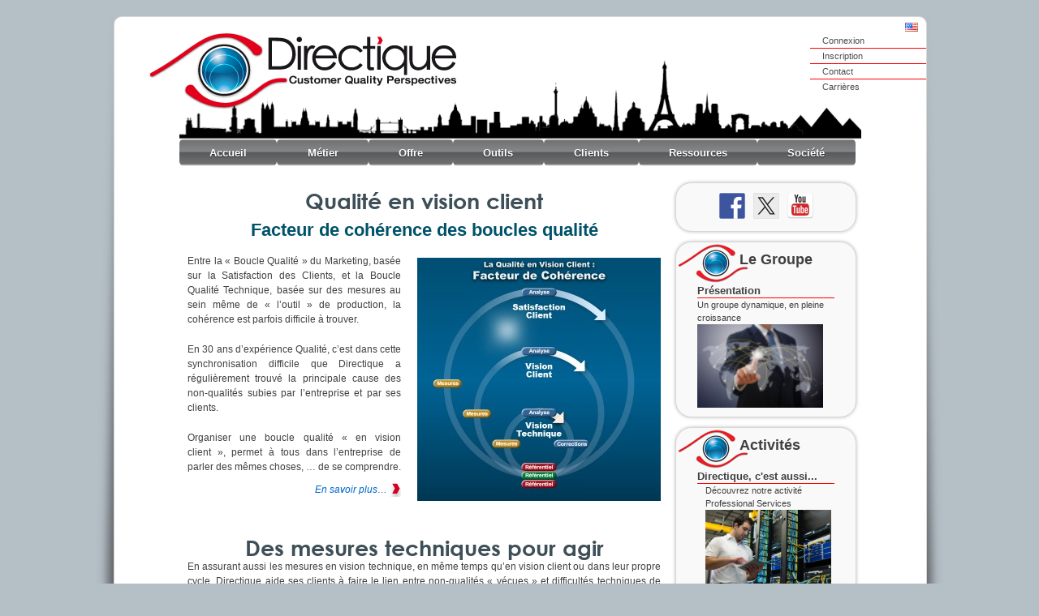

--- FILE ---
content_type: text/html; charset=UTF-8
request_url: https://www.directique.com/fr/
body_size: 54888
content:



  <!doctype html>
<!--[if lt IE 7 ]> <html class="no-js ie6" lang="fr-FR"> <![endif]-->
<!--[if IE 7 ]>    <html class="no-js ie7" lang="fr-FR"> <![endif]-->
<!--[if IE 8 ]>    <html class="no-js ie8" lang="fr-FR"> <![endif]-->
<!--[if (gte IE 9)|!(IE)]><!--> <html class="no-js" lang="fr-FR"> <!--<![endif]-->
<head>

<meta charset="UTF-8" />
<meta name="viewport" content="width=device-width, user-scalable=no, initial-scale=1.0, minimum-scale=1.0, maximum-scale=1.0">
<meta http-equiv="X-UA-Compatible" content="IE=edge,chrome=1" />

<title>Directique</title>

<script type="text/javascript" src="https://www.directique.com/wp-content/themes/directique/swfobject.js"></script>

<link rel="shortcut icon" href="https://www.directique.com/wp-content/themes/directique/favicon.png" />

<link rel="profile" href="http://gmpg.org/xfn/11" />
<link rel="pingback" href="https://www.directique.com/xmlrpc.php" />


<meta name='robots' content='max-image-preview:large' />
	<style>img:is([sizes="auto" i], [sizes^="auto," i]) { contain-intrinsic-size: 3000px 1500px }</style>
	<link rel="alternate" href="https://www.directique.com/fr/" hreflang="fr" />
<link rel="alternate" href="https://www.directique.com/en/" hreflang="en" />
<link rel="alternate" href="https://www.directique.com/" hreflang="x-default" />
<link rel='dns-prefetch' href='//www.directique.com' />
<link rel='dns-prefetch' href='//ws.sharethis.com' />
<link rel="alternate" type="application/rss+xml" title="Directique &raquo; Flux" href="https://www.directique.com/fr/feed/" />
<link rel="alternate" type="application/rss+xml" title="Directique &raquo; Flux des commentaires" href="https://www.directique.com/fr/comments/feed/" />
<script type="text/javascript">
/* <![CDATA[ */
window._wpemojiSettings = {"baseUrl":"https:\/\/s.w.org\/images\/core\/emoji\/16.0.1\/72x72\/","ext":".png","svgUrl":"https:\/\/s.w.org\/images\/core\/emoji\/16.0.1\/svg\/","svgExt":".svg","source":{"concatemoji":"https:\/\/www.directique.com\/wp-includes\/js\/wp-emoji-release.min.js?ver=6.8.3"}};
/*! This file is auto-generated */
!function(s,n){var o,i,e;function c(e){try{var t={supportTests:e,timestamp:(new Date).valueOf()};sessionStorage.setItem(o,JSON.stringify(t))}catch(e){}}function p(e,t,n){e.clearRect(0,0,e.canvas.width,e.canvas.height),e.fillText(t,0,0);var t=new Uint32Array(e.getImageData(0,0,e.canvas.width,e.canvas.height).data),a=(e.clearRect(0,0,e.canvas.width,e.canvas.height),e.fillText(n,0,0),new Uint32Array(e.getImageData(0,0,e.canvas.width,e.canvas.height).data));return t.every(function(e,t){return e===a[t]})}function u(e,t){e.clearRect(0,0,e.canvas.width,e.canvas.height),e.fillText(t,0,0);for(var n=e.getImageData(16,16,1,1),a=0;a<n.data.length;a++)if(0!==n.data[a])return!1;return!0}function f(e,t,n,a){switch(t){case"flag":return n(e,"\ud83c\udff3\ufe0f\u200d\u26a7\ufe0f","\ud83c\udff3\ufe0f\u200b\u26a7\ufe0f")?!1:!n(e,"\ud83c\udde8\ud83c\uddf6","\ud83c\udde8\u200b\ud83c\uddf6")&&!n(e,"\ud83c\udff4\udb40\udc67\udb40\udc62\udb40\udc65\udb40\udc6e\udb40\udc67\udb40\udc7f","\ud83c\udff4\u200b\udb40\udc67\u200b\udb40\udc62\u200b\udb40\udc65\u200b\udb40\udc6e\u200b\udb40\udc67\u200b\udb40\udc7f");case"emoji":return!a(e,"\ud83e\udedf")}return!1}function g(e,t,n,a){var r="undefined"!=typeof WorkerGlobalScope&&self instanceof WorkerGlobalScope?new OffscreenCanvas(300,150):s.createElement("canvas"),o=r.getContext("2d",{willReadFrequently:!0}),i=(o.textBaseline="top",o.font="600 32px Arial",{});return e.forEach(function(e){i[e]=t(o,e,n,a)}),i}function t(e){var t=s.createElement("script");t.src=e,t.defer=!0,s.head.appendChild(t)}"undefined"!=typeof Promise&&(o="wpEmojiSettingsSupports",i=["flag","emoji"],n.supports={everything:!0,everythingExceptFlag:!0},e=new Promise(function(e){s.addEventListener("DOMContentLoaded",e,{once:!0})}),new Promise(function(t){var n=function(){try{var e=JSON.parse(sessionStorage.getItem(o));if("object"==typeof e&&"number"==typeof e.timestamp&&(new Date).valueOf()<e.timestamp+604800&&"object"==typeof e.supportTests)return e.supportTests}catch(e){}return null}();if(!n){if("undefined"!=typeof Worker&&"undefined"!=typeof OffscreenCanvas&&"undefined"!=typeof URL&&URL.createObjectURL&&"undefined"!=typeof Blob)try{var e="postMessage("+g.toString()+"("+[JSON.stringify(i),f.toString(),p.toString(),u.toString()].join(",")+"));",a=new Blob([e],{type:"text/javascript"}),r=new Worker(URL.createObjectURL(a),{name:"wpTestEmojiSupports"});return void(r.onmessage=function(e){c(n=e.data),r.terminate(),t(n)})}catch(e){}c(n=g(i,f,p,u))}t(n)}).then(function(e){for(var t in e)n.supports[t]=e[t],n.supports.everything=n.supports.everything&&n.supports[t],"flag"!==t&&(n.supports.everythingExceptFlag=n.supports.everythingExceptFlag&&n.supports[t]);n.supports.everythingExceptFlag=n.supports.everythingExceptFlag&&!n.supports.flag,n.DOMReady=!1,n.readyCallback=function(){n.DOMReady=!0}}).then(function(){return e}).then(function(){var e;n.supports.everything||(n.readyCallback(),(e=n.source||{}).concatemoji?t(e.concatemoji):e.wpemoji&&e.twemoji&&(t(e.twemoji),t(e.wpemoji)))}))}((window,document),window._wpemojiSettings);
/* ]]> */
</script>
<link rel='stylesheet' id='cf5_rps_css-css' href='https://www.directique.com/wp-content/plugins/related-posts-slider/styles/default/style.css?ver=2.2' type='text/css' media='all' />
<link rel='stylesheet' id='ab_prettyphotozoom2-css' href='https://www.directique.com/wp-content/plugins/prettyphot-single-image-zoom/prettyPhoto_3.1.4/css/prettyPhoto.css?ver=6.8.3' type='text/css' media='all' />
<link rel='stylesheet' id='responsive-style-css' href='https://www.directique.com/wp-content/themes/directique/style.css?ver=1.5.9' type='text/css' media='all' />
<style id='wp-emoji-styles-inline-css' type='text/css'>

	img.wp-smiley, img.emoji {
		display: inline !important;
		border: none !important;
		box-shadow: none !important;
		height: 1em !important;
		width: 1em !important;
		margin: 0 0.07em !important;
		vertical-align: -0.1em !important;
		background: none !important;
		padding: 0 !important;
	}
</style>
<link rel='stylesheet' id='wp-block-library-css' href='https://www.directique.com/wp-includes/css/dist/block-library/style.min.css?ver=6.8.3' type='text/css' media='all' />
<style id='classic-theme-styles-inline-css' type='text/css'>
/*! This file is auto-generated */
.wp-block-button__link{color:#fff;background-color:#32373c;border-radius:9999px;box-shadow:none;text-decoration:none;padding:calc(.667em + 2px) calc(1.333em + 2px);font-size:1.125em}.wp-block-file__button{background:#32373c;color:#fff;text-decoration:none}
</style>
<style id='global-styles-inline-css' type='text/css'>
:root{--wp--preset--aspect-ratio--square: 1;--wp--preset--aspect-ratio--4-3: 4/3;--wp--preset--aspect-ratio--3-4: 3/4;--wp--preset--aspect-ratio--3-2: 3/2;--wp--preset--aspect-ratio--2-3: 2/3;--wp--preset--aspect-ratio--16-9: 16/9;--wp--preset--aspect-ratio--9-16: 9/16;--wp--preset--color--black: #000000;--wp--preset--color--cyan-bluish-gray: #abb8c3;--wp--preset--color--white: #ffffff;--wp--preset--color--pale-pink: #f78da7;--wp--preset--color--vivid-red: #cf2e2e;--wp--preset--color--luminous-vivid-orange: #ff6900;--wp--preset--color--luminous-vivid-amber: #fcb900;--wp--preset--color--light-green-cyan: #7bdcb5;--wp--preset--color--vivid-green-cyan: #00d084;--wp--preset--color--pale-cyan-blue: #8ed1fc;--wp--preset--color--vivid-cyan-blue: #0693e3;--wp--preset--color--vivid-purple: #9b51e0;--wp--preset--gradient--vivid-cyan-blue-to-vivid-purple: linear-gradient(135deg,rgba(6,147,227,1) 0%,rgb(155,81,224) 100%);--wp--preset--gradient--light-green-cyan-to-vivid-green-cyan: linear-gradient(135deg,rgb(122,220,180) 0%,rgb(0,208,130) 100%);--wp--preset--gradient--luminous-vivid-amber-to-luminous-vivid-orange: linear-gradient(135deg,rgba(252,185,0,1) 0%,rgba(255,105,0,1) 100%);--wp--preset--gradient--luminous-vivid-orange-to-vivid-red: linear-gradient(135deg,rgba(255,105,0,1) 0%,rgb(207,46,46) 100%);--wp--preset--gradient--very-light-gray-to-cyan-bluish-gray: linear-gradient(135deg,rgb(238,238,238) 0%,rgb(169,184,195) 100%);--wp--preset--gradient--cool-to-warm-spectrum: linear-gradient(135deg,rgb(74,234,220) 0%,rgb(151,120,209) 20%,rgb(207,42,186) 40%,rgb(238,44,130) 60%,rgb(251,105,98) 80%,rgb(254,248,76) 100%);--wp--preset--gradient--blush-light-purple: linear-gradient(135deg,rgb(255,206,236) 0%,rgb(152,150,240) 100%);--wp--preset--gradient--blush-bordeaux: linear-gradient(135deg,rgb(254,205,165) 0%,rgb(254,45,45) 50%,rgb(107,0,62) 100%);--wp--preset--gradient--luminous-dusk: linear-gradient(135deg,rgb(255,203,112) 0%,rgb(199,81,192) 50%,rgb(65,88,208) 100%);--wp--preset--gradient--pale-ocean: linear-gradient(135deg,rgb(255,245,203) 0%,rgb(182,227,212) 50%,rgb(51,167,181) 100%);--wp--preset--gradient--electric-grass: linear-gradient(135deg,rgb(202,248,128) 0%,rgb(113,206,126) 100%);--wp--preset--gradient--midnight: linear-gradient(135deg,rgb(2,3,129) 0%,rgb(40,116,252) 100%);--wp--preset--font-size--small: 13px;--wp--preset--font-size--medium: 20px;--wp--preset--font-size--large: 36px;--wp--preset--font-size--x-large: 42px;--wp--preset--spacing--20: 0.44rem;--wp--preset--spacing--30: 0.67rem;--wp--preset--spacing--40: 1rem;--wp--preset--spacing--50: 1.5rem;--wp--preset--spacing--60: 2.25rem;--wp--preset--spacing--70: 3.38rem;--wp--preset--spacing--80: 5.06rem;--wp--preset--shadow--natural: 6px 6px 9px rgba(0, 0, 0, 0.2);--wp--preset--shadow--deep: 12px 12px 50px rgba(0, 0, 0, 0.4);--wp--preset--shadow--sharp: 6px 6px 0px rgba(0, 0, 0, 0.2);--wp--preset--shadow--outlined: 6px 6px 0px -3px rgba(255, 255, 255, 1), 6px 6px rgba(0, 0, 0, 1);--wp--preset--shadow--crisp: 6px 6px 0px rgba(0, 0, 0, 1);}:where(.is-layout-flex){gap: 0.5em;}:where(.is-layout-grid){gap: 0.5em;}body .is-layout-flex{display: flex;}.is-layout-flex{flex-wrap: wrap;align-items: center;}.is-layout-flex > :is(*, div){margin: 0;}body .is-layout-grid{display: grid;}.is-layout-grid > :is(*, div){margin: 0;}:where(.wp-block-columns.is-layout-flex){gap: 2em;}:where(.wp-block-columns.is-layout-grid){gap: 2em;}:where(.wp-block-post-template.is-layout-flex){gap: 1.25em;}:where(.wp-block-post-template.is-layout-grid){gap: 1.25em;}.has-black-color{color: var(--wp--preset--color--black) !important;}.has-cyan-bluish-gray-color{color: var(--wp--preset--color--cyan-bluish-gray) !important;}.has-white-color{color: var(--wp--preset--color--white) !important;}.has-pale-pink-color{color: var(--wp--preset--color--pale-pink) !important;}.has-vivid-red-color{color: var(--wp--preset--color--vivid-red) !important;}.has-luminous-vivid-orange-color{color: var(--wp--preset--color--luminous-vivid-orange) !important;}.has-luminous-vivid-amber-color{color: var(--wp--preset--color--luminous-vivid-amber) !important;}.has-light-green-cyan-color{color: var(--wp--preset--color--light-green-cyan) !important;}.has-vivid-green-cyan-color{color: var(--wp--preset--color--vivid-green-cyan) !important;}.has-pale-cyan-blue-color{color: var(--wp--preset--color--pale-cyan-blue) !important;}.has-vivid-cyan-blue-color{color: var(--wp--preset--color--vivid-cyan-blue) !important;}.has-vivid-purple-color{color: var(--wp--preset--color--vivid-purple) !important;}.has-black-background-color{background-color: var(--wp--preset--color--black) !important;}.has-cyan-bluish-gray-background-color{background-color: var(--wp--preset--color--cyan-bluish-gray) !important;}.has-white-background-color{background-color: var(--wp--preset--color--white) !important;}.has-pale-pink-background-color{background-color: var(--wp--preset--color--pale-pink) !important;}.has-vivid-red-background-color{background-color: var(--wp--preset--color--vivid-red) !important;}.has-luminous-vivid-orange-background-color{background-color: var(--wp--preset--color--luminous-vivid-orange) !important;}.has-luminous-vivid-amber-background-color{background-color: var(--wp--preset--color--luminous-vivid-amber) !important;}.has-light-green-cyan-background-color{background-color: var(--wp--preset--color--light-green-cyan) !important;}.has-vivid-green-cyan-background-color{background-color: var(--wp--preset--color--vivid-green-cyan) !important;}.has-pale-cyan-blue-background-color{background-color: var(--wp--preset--color--pale-cyan-blue) !important;}.has-vivid-cyan-blue-background-color{background-color: var(--wp--preset--color--vivid-cyan-blue) !important;}.has-vivid-purple-background-color{background-color: var(--wp--preset--color--vivid-purple) !important;}.has-black-border-color{border-color: var(--wp--preset--color--black) !important;}.has-cyan-bluish-gray-border-color{border-color: var(--wp--preset--color--cyan-bluish-gray) !important;}.has-white-border-color{border-color: var(--wp--preset--color--white) !important;}.has-pale-pink-border-color{border-color: var(--wp--preset--color--pale-pink) !important;}.has-vivid-red-border-color{border-color: var(--wp--preset--color--vivid-red) !important;}.has-luminous-vivid-orange-border-color{border-color: var(--wp--preset--color--luminous-vivid-orange) !important;}.has-luminous-vivid-amber-border-color{border-color: var(--wp--preset--color--luminous-vivid-amber) !important;}.has-light-green-cyan-border-color{border-color: var(--wp--preset--color--light-green-cyan) !important;}.has-vivid-green-cyan-border-color{border-color: var(--wp--preset--color--vivid-green-cyan) !important;}.has-pale-cyan-blue-border-color{border-color: var(--wp--preset--color--pale-cyan-blue) !important;}.has-vivid-cyan-blue-border-color{border-color: var(--wp--preset--color--vivid-cyan-blue) !important;}.has-vivid-purple-border-color{border-color: var(--wp--preset--color--vivid-purple) !important;}.has-vivid-cyan-blue-to-vivid-purple-gradient-background{background: var(--wp--preset--gradient--vivid-cyan-blue-to-vivid-purple) !important;}.has-light-green-cyan-to-vivid-green-cyan-gradient-background{background: var(--wp--preset--gradient--light-green-cyan-to-vivid-green-cyan) !important;}.has-luminous-vivid-amber-to-luminous-vivid-orange-gradient-background{background: var(--wp--preset--gradient--luminous-vivid-amber-to-luminous-vivid-orange) !important;}.has-luminous-vivid-orange-to-vivid-red-gradient-background{background: var(--wp--preset--gradient--luminous-vivid-orange-to-vivid-red) !important;}.has-very-light-gray-to-cyan-bluish-gray-gradient-background{background: var(--wp--preset--gradient--very-light-gray-to-cyan-bluish-gray) !important;}.has-cool-to-warm-spectrum-gradient-background{background: var(--wp--preset--gradient--cool-to-warm-spectrum) !important;}.has-blush-light-purple-gradient-background{background: var(--wp--preset--gradient--blush-light-purple) !important;}.has-blush-bordeaux-gradient-background{background: var(--wp--preset--gradient--blush-bordeaux) !important;}.has-luminous-dusk-gradient-background{background: var(--wp--preset--gradient--luminous-dusk) !important;}.has-pale-ocean-gradient-background{background: var(--wp--preset--gradient--pale-ocean) !important;}.has-electric-grass-gradient-background{background: var(--wp--preset--gradient--electric-grass) !important;}.has-midnight-gradient-background{background: var(--wp--preset--gradient--midnight) !important;}.has-small-font-size{font-size: var(--wp--preset--font-size--small) !important;}.has-medium-font-size{font-size: var(--wp--preset--font-size--medium) !important;}.has-large-font-size{font-size: var(--wp--preset--font-size--large) !important;}.has-x-large-font-size{font-size: var(--wp--preset--font-size--x-large) !important;}
:where(.wp-block-post-template.is-layout-flex){gap: 1.25em;}:where(.wp-block-post-template.is-layout-grid){gap: 1.25em;}
:where(.wp-block-columns.is-layout-flex){gap: 2em;}:where(.wp-block-columns.is-layout-grid){gap: 2em;}
:root :where(.wp-block-pullquote){font-size: 1.5em;line-height: 1.6;}
</style>
<link rel='stylesheet' id='cpsh-shortcodes-css' href='https://www.directique.com/wp-content/plugins/column-shortcodes//assets/css/shortcodes.css?ver=1.0.1' type='text/css' media='all' />
<link rel='stylesheet' id='themeblvd_news_scroller-css' href='https://www.directique.com/wp-content/plugins/theme-blvd-news-scroller/assets/style.css?ver=1.1' type='text/css' media='all' />
<script type="text/javascript" src="https://www.directique.com/wp-includes/js/jquery/jquery.min.js?ver=3.7.1" id="jquery-core-js"></script>
<script type="text/javascript" src="https://www.directique.com/wp-includes/js/jquery/jquery-migrate.min.js?ver=3.4.1" id="jquery-migrate-js"></script>
<script type="text/javascript" src="https://www.directique.com/wp-content/plugins/prettyphot-single-image-zoom/prettyPhoto_3.1.4/js/jquery.prettyPhoto.js?ver=1.0" id="ab_prettyphotozoom1-js"></script>
<script type="text/javascript" src="https://www.directique.com/wp-content/plugins/prettyphot-single-image-zoom/prettyPhoto_3.1.4/js/launch.js?ver=6.8.3" id="ab_prettyphotozoom2-js"></script>
<script type="text/javascript" src="https://www.directique.com/wp-content/plugins/stop-user-enumeration/frontend/js/frontend.js?ver=1.7.5" id="stop-user-enumeration-js" defer="defer" data-wp-strategy="defer"></script>
<script type="text/javascript" src="https://www.directique.com/wp-content/themes/directique/js/responsive-modernizr.js?ver=2.5.3" id="modernizr-js"></script>
<script id='st_insights_js' type="text/javascript" src="https://ws.sharethis.com/button/st_insights.js?publisher=eba0f3ba-f9ab-408c-bc68-c28af5afe749&amp;product=feather&amp;ver=1759331052" id="feather-sharethis-js"></script>
<link rel="https://api.w.org/" href="https://www.directique.com/wp-json/" /><link rel="alternate" title="JSON" type="application/json" href="https://www.directique.com/wp-json/wp/v2/pages/132" /><link rel="EditURI" type="application/rsd+xml" title="RSD" href="https://www.directique.com/xmlrpc.php?rsd" />
<meta name="generator" content="WordPress 6.8.3" />
<link rel="canonical" href="https://www.directique.com/fr/" />
<link rel='shortlink' href='https://www.directique.com/' />
<link rel="alternate" title="oEmbed (JSON)" type="application/json+oembed" href="https://www.directique.com/wp-json/oembed/1.0/embed?url=https%3A%2F%2Fwww.directique.com%2Ffr%2F" />
<link rel="alternate" title="oEmbed (XML)" type="text/xml+oembed" href="https://www.directique.com/wp-json/oembed/1.0/embed?url=https%3A%2F%2Fwww.directique.com%2Ffr%2F&#038;format=xml" />
<script type="text/javascript" src="https://www.directique.com/wp-content/plugins/flv-embed/swfobject.js"></script>
	<style type="text/css">.rps_sldrtitle{font-family:Verdana,Geneva,sans-serif;font-size:14px;font-weight:bold;font-style:normal;color:#333333;}.rps_wrapper{height:250px;background:#ffffff;color:#333333;border:1px solid #F1F1F1;font-family:Verdana,Geneva,sans-serif;font-size:12px;line-height:16px;}.rps_wrapper div.h1div{font-size:16px;line-height:20px;font-family:Georgia,Times New Roman,Times,serif;font-weight:bold;font-style:normal;border-bottom:1px solid #DFDFDF;}.rps_wrapper div.h1div a{color:#444444 !important;}.rps_wrapper div.h2div{font-family:Verdana,Geneva,sans-serif;font-size:12px;font-weight:bold;font-style:normal;color:#444444;line-height:16px;}.rps_content{border:1px solid #DFDFDF;top:260px;background-color:#f1f1f1;}img.rps_thumb{width:100% !important;max-height:100px !important;}.rps_content div.pdiv{border-top:1px solid #F1F1F1;}a.rps_more{color:#ffffff !important;border:1px solid #DFDFDF;background-color: #6d6d6d;}.rps_item{border:1px solid #DFDFDF;background:#f1f1f1;}.rps_item:hover div.h2div,.rps_list .selected div.h2div,.rps_item:active div.h2div{color:#ffffff;}.rps_item:hover, .selected{border-color:#6d6d6d;background-color: #6d6d6d;}</style>
    <meta name="google-site-verification" content="UA-30537790-1" />
<script type="text/javascript">

  var _gaq = _gaq || [];
  _gaq.push(['_setAccount', 'UA-30537790-1']);
  _gaq.push(['_trackPageview']);

  (function() {
    var ga = document.createElement('script'); ga.type = 'text/javascript'; ga.async = true;
    ga.src = ('https:' == document.location.protocol ? 'https://ssl' : 'http://www') + '.google-analytics.com/ga.js';
    var s = document.getElementsByTagName('script')[0]; s.parentNode.insertBefore(ga, s);
  })();

</script><!-- Custom CSS Styles -->
<style type="text/css" media="screen">
test
</style>
<!-- We need this for debugging -->
<meta name="template" content="Responsive 1.6.9" />

<style type="text/css"></style>
<style>
.synved-social-resolution-single {
display: inline-block;
}
.synved-social-resolution-normal {
display: inline-block;
}
.synved-social-resolution-hidef {
display: none;
}

@media only screen and (min--moz-device-pixel-ratio: 2),
only screen and (-o-min-device-pixel-ratio: 2/1),
only screen and (-webkit-min-device-pixel-ratio: 2),
only screen and (min-device-pixel-ratio: 2),
only screen and (min-resolution: 2dppx),
only screen and (min-resolution: 192dpi) {
	.synved-social-resolution-normal {
	display: none;
	}
	.synved-social-resolution-hidef {
	display: inline-block;
	}
}
</style></head>

<body>
<div id="container" class="hfeed">
<div id="ombreg"></div>
<div id="ombred"></div>
        
	    <div id="wrapper" class="clearfix">
             
        <div id="header">

<ul>	<li class="lang-item lang-item-20 lang-item-en lang-item-first"><a lang="en-US" hreflang="en-US" href="https://www.directique.com/en/"><img src="[data-uri]" alt="English" width="16" height="11" style="width: 16px; height: 11px;" /></a></li>
</ul>

            	        <ul id="menu-top-menu" class="top-menu"><li id="menu-item-603" class="menu-item menu-item-type-custom menu-item-object-custom menu-item-603"><a href="/wp-login.php">Connexion</a></li>
<li id="menu-item-604" class="menu-item menu-item-type-custom menu-item-object-custom menu-item-604"><a href="/wp-login.php?action=register">Inscription</a></li>
<li id="menu-item-149" class="menu-item menu-item-type-post_type menu-item-object-page menu-item-149"><a href="https://www.directique.com/groupe/cqp/contact/">Contact</a></li>
<li id="menu-item-148" class="menu-item menu-item-type-post_type menu-item-object-page menu-item-148"><a href="https://www.directique.com/groupe/cqp/carriere/">Carrières</a></li>
</ul>
                    
       
	               
        <div id="logo">
            <a href="https://www.directique.com/fr"><img src="/wp-content/uploads/2012/10/cropped-default-logo.png" width="380" height="97" alt="Directique" /></a>
        </div><!-- end of #logo -->
        
    
        
    <div id="skyline"></div>
    
    
			    
				<ul id="menu-menu-principal" class="menu"><li id="menu-item-152" class="menu-item menu-item-type-custom menu-item-object-custom menu-item-152"><a href="http://www.directique.com/">Accueil</a></li>
<li id="menu-item-2097" class="menu-item menu-item-type-post_type menu-item-object-page menu-item-has-children menu-item-2097"><a href="https://www.directique.com/groupe/cqp/metiers/">Métier</a>
<ul class="sub-menu">
	<li id="menu-item-1082" class="menu-item menu-item-type-post_type menu-item-object-page menu-item-has-children menu-item-1082"><a href="https://www.directique.com/groupe/cqp/metiers/vision/">Vision</a>
	<ul class="sub-menu">
		<li id="menu-item-1745" class="menu-item menu-item-type-post_type menu-item-object-page menu-item-1745"><a href="https://www.directique.com/groupe/cqp/metiers/vision/boucle-qualite/">Boucles Qualité : un principe simple*</a></li>
		<li id="menu-item-3129" class="menu-item menu-item-type-post_type menu-item-object-page menu-item-3129"><a href="https://www.directique.com/groupe/cqp/metiers/vision/deux-conceptions/">« Qualité »*</a></li>
		<li id="menu-item-1748" class="menu-item menu-item-type-post_type menu-item-object-page menu-item-1748"><a href="https://www.directique.com/groupe/cqp/metiers/vision/qualite-vision-client/">Boucle qualité « en vision client »*</a></li>
		<li id="menu-item-3142" class="menu-item menu-item-type-post_type menu-item-object-page menu-item-3142"><a href="https://www.directique.com/groupe/cqp/metiers/vision/maitrise/">Maîtriser votre Qualité de Service*</a></li>
		<li id="menu-item-1746" class="menu-item menu-item-type-post_type menu-item-object-page menu-item-1746"><a href="https://www.directique.com/groupe/cqp/metiers/vision/parcours-client/">Parcours Client*</a></li>
	</ul>
</li>
	<li id="menu-item-35" class="menu-item menu-item-type-post_type menu-item-object-page menu-item-35"><a href="https://www.directique.com/groupe/cqp/metiers/processus-qualite/">Processus qualité</a></li>
	<li id="menu-item-34" class="menu-item menu-item-type-post_type menu-item-object-page menu-item-34"><a href="https://www.directique.com/groupe/cqp/metiers/expertises/">Expertises</a></li>
	<li id="menu-item-3039" class="menu-item menu-item-type-post_type menu-item-object-page menu-item-3039"><a href="https://www.directique.com/groupe/cqp/metiers/methodes/">Méthodes*</a></li>
</ul>
</li>
<li id="menu-item-31" class="menu-item menu-item-type-post_type menu-item-object-page menu-item-has-children menu-item-31"><a href="https://www.directique.com/groupe/cqp/offres/">Offre</a>
<ul class="sub-menu">
	<li id="menu-item-2853" class="menu-item menu-item-type-post_type menu-item-object-page menu-item-2853"><a href="https://www.directique.com/groupe/cqp/offres/qualite-de-service/">Qualité de service*</a></li>
	<li id="menu-item-3045" class="menu-item menu-item-type-post_type menu-item-object-page menu-item-3045"><a href="https://www.directique.com/groupe/cqp/offres/tests-et-mesures-telecoms/">Tests et mesures télécoms*</a></li>
	<li id="menu-item-3084" class="menu-item menu-item-type-post_type menu-item-object-page menu-item-3084"><a href="https://www.directique.com/groupe/cqp/offres/qualite-de-lexperience-client/">Qualité de l’expérience client*</a></li>
	<li id="menu-item-3049" class="menu-item menu-item-type-post_type menu-item-object-page menu-item-3049"><a href="https://www.directique.com/groupe/cqp/offres/conseil/">Conseil*</a></li>
	<li id="menu-item-3053" class="menu-item menu-item-type-post_type menu-item-object-page menu-item-3053"><a href="https://www.directique.com/groupe/cqp/offres/utilisateurs-des-telecoms/">Utilisateurs des télécoms*</a></li>
</ul>
</li>
<li id="menu-item-2136" class="menu-item menu-item-type-custom menu-item-object-custom menu-item-has-children menu-item-2136"><a>Outils</a>
<ul class="sub-menu">
	<li id="menu-item-3057" class="menu-item menu-item-type-post_type menu-item-object-page menu-item-has-children menu-item-3057"><a href="https://www.directique.com/groupe/cqp/outils/outils-pour-professionnels-des-telecoms/">Outils pour professionnels des télécoms*</a>
	<ul class="sub-menu">
		<li id="menu-item-2447" class="menu-item menu-item-type-post_type menu-item-object-page menu-item-2447"><a href="https://www.directique.com/groupe/cqp/outils/outils-pour-professionnels-des-telecoms/mobispeed/">Mobispeed*</a></li>
		<li id="menu-item-3453" class="menu-item menu-item-type-post_type menu-item-object-page menu-item-3453"><a href="https://www.directique.com/groupe/cqp/outils/outils-pour-professionnels-des-telecoms/qualemail/">QualEm@il</a></li>
	</ul>
</li>
	<li id="menu-item-3368" class="menu-item menu-item-type-post_type menu-item-object-page menu-item-3368"><a href="https://www.directique.com/groupe/cqp/outils/qualiinternet/">Supervision de site web</a></li>
	<li id="menu-item-87" class="menu-item menu-item-type-post_type menu-item-object-page menu-item-87"><a href="https://www.directique.com/groupe/cqp/outils/portail-et-cartographie/">Portail et Cartographie</a></li>
</ul>
</li>
<li id="menu-item-2137" class="menu-item menu-item-type-custom menu-item-object-custom menu-item-has-children menu-item-2137"><a>Clients</a>
<ul class="sub-menu">
	<li id="menu-item-78" class="menu-item menu-item-type-post_type menu-item-object-page menu-item-78"><a href="https://www.directique.com/groupe/cqp/clients/references/">Ils nous font confiance</a></li>
	<li id="menu-item-367" class="menu-item menu-item-type-post_type menu-item-object-page menu-item-has-children menu-item-367"><a href="https://www.directique.com/groupe/cqp/clients/etude-de-cas/">Etudes de cas</a>
	<ul class="sub-menu">
		<li id="menu-item-3064" class="menu-item menu-item-type-post_type menu-item-object-page menu-item-3064"><a href="https://www.directique.com/groupe/cqp/clients/etude-de-cas/etudes-de-cas-qualite-de-service/">Qualité de service*</a></li>
		<li id="menu-item-3065" class="menu-item menu-item-type-post_type menu-item-object-page menu-item-3065"><a href="https://www.directique.com/groupe/cqp/clients/etude-de-cas/etudes-de-cas-qualite-experience-client/">Qualité expérience client*</a></li>
	</ul>
</li>
</ul>
</li>
<li id="menu-item-2138" class="menu-item menu-item-type-custom menu-item-object-custom menu-item-has-children menu-item-2138"><a>Ressources</a>
<ul class="sub-menu">
	<li id="menu-item-90" class="menu-item menu-item-type-post_type menu-item-object-page menu-item-90"><a href="https://www.directique.com/groupe/cqp/ressources/publications/">Publications</a></li>
</ul>
</li>
<li id="menu-item-1875" class="menu-item menu-item-type-custom menu-item-object-custom menu-item-has-children menu-item-1875"><a>Société</a>
<ul class="sub-menu">
	<li id="menu-item-93" class="menu-item menu-item-type-post_type menu-item-object-page menu-item-93"><a href="https://www.directique.com/groupe/cqp/societe/presentation/">Directique</a></li>
	<li id="menu-item-91" class="menu-item menu-item-type-post_type menu-item-object-page menu-item-91"><a href="https://www.directique.com/groupe/cqp/societe/histoire/">Histoire</a></li>
	<li id="menu-item-3070" class="menu-item menu-item-type-post_type menu-item-object-page menu-item-3070"><a href="https://www.directique.com/groupe/cqp/societe/organisation/">Organisation*</a></li>
</ul>
</li>
</ul>	            				            
			
						
<!-- //Réglages d'origine
			
			<style type="text/css">
			
            #content_anim {
                width: 838px;
                overflow: hidden;
            }
            .img {
                width: 838px;
                height: 419px;
                position: relative;
            }
            #content_anim2 {
                width: 838px;
                overflow: hidden;
            }
            .hover {
                position: absolute;
                top: 400px;
                height: 210px;
                width: 838px;
                color: #FFF;
                text-align: center;
                background: url('...?php echo bloginfo('siteurl'); ?>/wp-content/themes/directique/images/hover_img.png') no-repeat;
            }
            #content_anim3 {
                width: 838px;
                overflow: hidden;
            }
            .montexte {
                position: absolute;
                top: 510px;
                height: 140px;
                width: 838px;
                color: #FFF;
                text-align: center;
                background: ;
            }
            .montexte span {
                font-family: Helvetica, Arial, sans-serif;
                font-size: 46px;
                padding-top: 25px;
                display: block;
            }
          
	</style>
            <script type="text/javascript">
            jQuery(document).ready(function() {
                jQuery("#content_anim").delay(0).show(0, function(){
                    jQuery(this).animate({height: '-=320px'},4000, function(){
                        jQuery(this).delay(100).animate({height: '-=50px'},1000)
                    }).find('.img').animate({marginTop: '-=...?php echo $champs_perso['image_v_move'][0]; ?>px'},4000);
                });
            });
            </script>
            <script type="text/javascript">
            jQuery(document).ready(function() {
                jQuery("#content_anim2").delay(0).show(0, function(){
                    jQuery(this).animate({height: '-=160px',top: '-=160px'},4000,function(){
                        jQuery(this).delay(100).animate({height: '-=50px'},1000);
                    });
                });
            });
            </script>
            <script type="text/javascript">
            jQuery(document).ready(function() {
                jQuery("#content_anim3").delay(0).show(0, function(){
                    jQuery(this).animate({height: '-=80px',top: '-=280px'},4000, function(){
                        jQuery(this).delay(100).animate({height: '-=50px'},1000);
                    });
                });
            });
            </script>
            <div id="content_anim">
                <div class="img" style="background: url('...?php echo $image[0]; ?>') no-repeat;"></div>
            </div>
            <div id="content_anim2" class="hover"> </div>
            <div id="content_anim3" class="montexte"><span>...?php echo $champs_perso['titre_page'][0]; ?></span></div>
 			...?php } ?>
-->
 			
    </div><!-- end of #header -->
        
                <div id="content" class="grid col-620" style="width: 583px; padding: 10px;">
                

		        				                
            <div id="post-132" class="post-132 page type-page status-publish hentry">
                <h1>Qualité en vision client</h1>
 
                 
                
                <div class="post-entry">
                    <h2 style="font-weight: Bold; text-align: center;">Facteur de cohérence des boucles qualité</h2>
<p><a title="La Qualité en vision client : Facteur de cohérence des boucles Qualité" href="/wp-content/uploads/2012/10/qualite_visionClient.jpg" rel="prettyPhoto-img"><img fetchpriority="high" decoding="async" class="alignright size-medium wp-image-1305" alt="Schéma de la Qualité en vision client" src="/wp-content/uploads/2012/10/qualite_visionClient-300x300.jpg" width="300" height="300" srcset="https://www.directique.com/wp-content/uploads/2012/10/qualite_visionClient-300x300.jpg 300w, https://www.directique.com/wp-content/uploads/2012/10/qualite_visionClient-150x150.jpg 150w, https://www.directique.com/wp-content/uploads/2012/10/qualite_visionClient.jpg 600w" sizes="(max-width: 300px) 100vw, 300px" /></a></p>
<p>Entre la « Boucle Qualité » du Marketing, basée sur la Satisfaction des Clients, et la Boucle Qualité Technique, basée sur des mesures au sein même de « l’outil » de production, la cohérence est parfois difficile à trouver.</p>
<p>En 30 ans d’expérience Qualité, c’est dans cette synchronisation difficile que Directique a régulièrement trouvé la principale cause des non-qualités subies par l’entreprise et par ses clients.</p>
<p>Organiser une boucle qualité « en vision client », permet à tous dans l’entreprise de parler des mêmes choses, … de se comprendre.</p>
<div class="flecherouge" style="margin-top: -10px;"><a title="Processus qualité" href="/metier/vision/"><em>En savoir plus&#8230; </em><img decoding="async" style="vertical-align: middle;" title="Icone flèche" alt="" src="/wp-content/uploads/2012/07/fleche.png" width="14" height="17" /></a></div>
<h1 style="margin-top: 50px;">Des mesures techniques pour agir</h1>
<div>En assurant aussi les mesures en vision technique, en même temps qu’en vision client ou dans leur propre cycle, Directique aide ses clients à faire le lien entre non-qualités « vécues » et difficultés techniques de production des services.</div>
<div class="flecherouge" style="margin-top: -6px; margin-bottom: -30px;"><a title="Tests et mesures télécoms" href="/offre/tests-et-mesures-telecoms/"><em>En savoir plus&#8230; </em><img decoding="async" style="vertical-align: middle;" title="Icone flèche" alt="" src="/wp-content/uploads/2012/07/fleche.png" width="14" height="17" /></a></div>

                    <div class="pagination">Pages&nbsp;: <span class="post-page-numbers current" aria-current="page">1</span> <a href="https://www.directique.com/fr/page/2/" class="post-page-numbers">2</a> <a href="https://www.directique.com/fr/page/3/" class="post-page-numbers">3</a> <a href="https://www.directique.com/fr/page/4/" class="post-page-numbers">4</a></div>                </div><!-- end of .post-entry -->
                
                             
            
            <div class="post-edit"></div> 
            </div><!-- end of #post-132 -->
            
            



            
         
        
        
	      
      
        </div><!-- end of #content -->
                <div id="widgets" class="grid col-300 fit">
                    
            <div id="text-20" class="widget-wrapper widget_text">			<div class="textwidget"><div style="margin-top: 10px; "><div class="synved-social-container synved-social-container-follow" style="text-align: center"><a class="synved-social-button synved-social-button-follow synved-social-size-32 synved-social-resolution-single synved-social-provider-facebook nolightbox" data-provider="facebook" target="_blank" rel="nofollow" title="Follow us on Facebook" href="http://www.facebook.com/pages/Directique/120495517992670" style="font-size: 0px;width:32px;height:32px;margin:0;margin-bottom:10px;margin-right:10px"><img alt="Facebook" title="Follow us on Facebook" class="synved-share-image synved-social-image synved-social-image-follow" width="32" height="32" style="display: inline;width:32px;height:32px;margin: 0;padding: 0;border: none;box-shadow: none" src="https://www.directique.com/wp-content/plugins/social-media-feather/synved-social/image/social/regular/64x64/facebook.png" /></a><a class="synved-social-button synved-social-button-follow synved-social-size-32 synved-social-resolution-single synved-social-provider-twitter nolightbox" data-provider="twitter" target="_blank" rel="nofollow" title="Follow us on Twitter" href="https://twitter.com/directique" style="font-size: 0px;width:32px;height:32px;margin:0;margin-bottom:10px;margin-right:10px"><img alt="twitter" title="Follow us on Twitter" class="synved-share-image synved-social-image synved-social-image-follow" width="32" height="32" style="display: inline;width:32px;height:32px;margin: 0;padding: 0;border: none;box-shadow: none" src="https://www.directique.com/wp-content/plugins/social-media-feather/synved-social/image/social/regular/64x64/twitter.png" /></a><a class="synved-social-button synved-social-button-follow synved-social-size-32 synved-social-resolution-single synved-social-provider-youtube nolightbox" data-provider="youtube" target="_blank" rel="nofollow" title="Find us on YouTube" href="https://www.youtube.com/user/DirectiqueSARL" style="font-size: 0px;width:32px;height:32px;margin:0;margin-bottom:10px"><img alt="youtube" title="Find us on YouTube" class="synved-share-image synved-social-image synved-social-image-follow" width="32" height="32" style="display: inline;width:32px;height:32px;margin: 0;padding: 0;border: none;box-shadow: none" src="https://www.directique.com/wp-content/plugins/social-media-feather/synved-social/image/social/regular/64x64/youtube.png" /></a></div></div></div>
		</div><div id="text-16" class="widget-wrapper widget_text"><div class="widget-title">Le Groupe</div>			<div class="textwidget"><h4>Présentation</h4>

<div>
Un groupe dynamique, en pleine croissance

<div class="activity">
<a href="/groupe/">
<img src="/wp-content/uploads/2014/01/stock-photo-22024388-futuristic-communication.jpg" alt=" Professional Services" width="155" />
</a>
</div>

</div></div>
		</div><div id="text-15" class="widget-wrapper widget_text"><div class="widget-title">Activités</div>			<div class="textwidget"><div id="groupe_container">
<h4>Directique, c'est aussi...</h4>
<ul class="slides">
<li style="height:140px;">
Découvrez notre activité Professional Services
<div class="activity">
<a href="/directique-professional-services/">
<img src="/wp-content/themes/directique/framework/img/groupe-illu-3.jpg" alt=" Professional Services" width="155" />
</a>
</div>

</li>
<li style="height:140px;">
Découvrez notre activité Contrôle Inspection & Sécurité
<div class="activity">
<a href="/directique-controle-inspection-securite/">
<img src="/wp-content/themes/directique/framework/img/groupe-illu-1.jpg" alt="Contrôle Inspection & Sécurité" width="155" />
</a>
</div>
</li>
</ul>
</div>

<script>

jQuery(document).ready(function($) {
$(window).load(function() {
	
	$('#groupe_container').flexslider({
		animation: 'slide',
		slideDirection: 'vertical', // For FlexSlider v1.x
		direction: 'vertical', // For FlexSlider v2.x
				// controlsContainer: '#groupe_container .scroller-nav',
		animationDuration: 800,
				slideshow: true,
		slideshowSpeed: 3000,
		controlNav: false,               
		directionNav: false  
		
		
	});

});
});


</script></div>
		</div><div id="text-4" class="widget-wrapper widget_text"><div class="widget-title">Perspectives</div>			<div class="textwidget"><div style="font-size:1.1em"><strong>Processus Qualité. </strong> Directique part des usages des vos clients pour vous aider à atteindre vos objectifs qualité et à optimiser l’équilibre entre satisfaction client et coûts de production.</div>
<div class="flecherouge"><a href="/metiers/processus-qualite/"><em>En savoir plus... </em><img style="vertical-align: middle;" title="fleche" src="/wp-content/uploads/2012/07/fleche.png" alt="" width="14" height="17" /></a></div>
<div style="font-size:1.1em">Directique travaille ou a travaillé pour des clients prestigieux et exigeants toujours satisfaits. Les connaissez-vous?</div>
<div class="flecherouge"><a href="/clients/references/"><em>En savoir plus... </em><img style="vertical-align: middle;" title="fleche" src="/wp-content/uploads/2012/07/fleche.png" alt="" width="14" height="17" /></a></div>
<div style="font-size:1.1em">Articles de Presse, Baromètres, Etudes pour les régulateurs, White papers, ... Venez découvrir les publications de Directique.</div>
<div class="flecherouge"><a href="/ressources/publications/"><em>En savoir plus... </em><img style="vertical-align: middle;" title="fleche" src="/wp-content/uploads/2012/07/fleche.png" alt="" width="14" height="17" /></a></div></div>
		</div><div id="themeblvd_news_scroller_widget-2" class="widget-wrapper tb-news_scroller_widget"><div class="widget-title">Jobs</div>		<script type="text/javascript">
		jQuery(document).ready(function($) {
			$(window).load(function() {
				$('#themeblvd_news_scroller_widget-2 .flexslider').flexslider({
										animation: 'slide',
					slideDirection: 'vertical', // For FlexSlider v1.x
					direction: 'vertical', // For FlexSlider v2.x
										controlsContainer: '#themeblvd_news_scroller_widget-2 .scroller-nav',
					controlNav: false,
					animationDuration: 800,
										slideshow: true,
					slideshowSpeed: 6000,
										start: function(slider){
						var num = 2, // account for "clone" Flexslider adds (if not fade)
							date = slider.container.find('li:nth-child('+num+')').find('.scroller-date').text();
						slider.closest('.themeblvd-news-scroller').find('.scroller-nav span').text(date).fadeIn('fast');
						$('#themeblvd_news_scroller_widget-2 .scroller-nav').fadeIn();
					},
					before: function(slider){
						slider.closest('.themeblvd-news-scroller').find('.scroller-nav span').slideUp();
					},
					after: function(slider){
						var num = slider.currentSlide+2, // account for "clone" slide plugin adds (if not fade)
							date = slider.container.find('li:nth-child('+num+')').find('.scroller-date').text();
						slider.closest('.themeblvd-news-scroller').find('.scroller-nav span').text(date).fadeIn('fast');
					}
				});
			});
		});
		</script>
		<div class="themeblvd-news-scroller flex-container">
			<div class="scroller-nav scroller-nav-vertical"><span></span><!-- nav inserted here --></div>
			<div class="scroller-wrap">
				<div class="flexslider">
					<ul class="slides">
																				<li class="scroller-post" style="height:150px;">
								<div class="scroller-header">
									<h4><a href="https://www.directique.com/ingenieurcommercial/" title="Ingénieur Commercial H/F">Ingénieur Commercial H/F</a></h4>
								</div><!-- .scroller-header (end) -->
																									<div class="scroller-content">
										<p>Nous recherchons un.e ingénieur.e commercial.e pour notre site de Casablanca, afin de renforcer notre action...</p>
									</div><!-- .scroller-content (end) -->
																									<span class="scroller-date">avril 10, 2021</span>
															</li>
																											<li class="scroller-post" style="height:150px;">
								<div class="scroller-header">
									<h4><a href="https://www.directique.com/ingenieurtelecom/" title="Ingénieur Télécom Réseaux Mobiles H/F">Ingénieur Télécom Réseaux Mobiles H/F</a></h4>
								</div><!-- .scroller-header (end) -->
																									<div class="scroller-content">
										<p>Nous recherchons des Ingénieurs Télécom Réseaux Mobiles pour nos sites de Paris, Aix-en-Provence et Casablanca...</p>
									</div><!-- .scroller-content (end) -->
																									<span class="scroller-date">janvier 10, 2021</span>
															</li>
																											<li class="scroller-post" style="height:150px;">
								<div class="scroller-header">
									<h4><a href="https://www.directique.com/technicien-telecom/" title="Technicien Telecom – Bureau d&rsquo;étude H/F">Technicien Telecom – Bureau d&rsquo;étude H/F</a></h4>
								</div><!-- .scroller-header (end) -->
																									<div class="scroller-content">
										<p>02CDI &#8211; Poste basé à Paris Intramuros Description Directement rattaché au responsable de la BU...</p>
									</div><!-- .scroller-content (end) -->
																									<span class="scroller-date">décembre 1, 2017</span>
															</li>
																											<li class="scroller-post" style="height:150px;">
								<div class="scroller-header">
									<h4><a href="https://www.directique.com/operateur-de-mesures/" title="Opérateur de Mesures H/F">Opérateur de Mesures H/F</a></h4>
								</div><!-- .scroller-header (end) -->
																									<div class="scroller-content">
										<p>Les opérateurs de mesure sont au cœur de l’activité de Directique, assurant pour le compte...</p>
									</div><!-- .scroller-content (end) -->
																									<span class="scroller-date">décembre 1, 2017</span>
															</li>
																				
					</ul>
				</div><!-- .flexslider (end) -->
			</div><!-- .scroller-wrap (end) -->
		</div><!-- .themeblvd-news-scroller (end) -->
		</div>
                </div><!-- end of #widgets -->    </div><!-- end of #wrapper -->
    </div><!-- end of #container -->

<div id="footer" class="clearfix">

    <div id="footer-wrapper">
    
        <div class="grid col-940">
        
        <div class="grid col-940" style="float:left;">
			        <ul id="menu-footermenu" class="footer-menu"><li id="menu-item-2054" class="menu-item menu-item-type-post_type menu-item-object-page menu-item-has-children menu-item-2054"><a href="https://www.directique.com/groupe/cqp/metiers/">Métier</a>
<ul class="sub-menu">
	<li id="menu-item-2104" class="menu-item menu-item-type-post_type menu-item-object-page menu-item-2104"><a href="https://www.directique.com/groupe/cqp/metiers/vision/">Vision</a></li>
	<li id="menu-item-2103" class="menu-item menu-item-type-post_type menu-item-object-page menu-item-2103"><a href="https://www.directique.com/groupe/cqp/metiers/processus-qualite/">Processus qualité</a></li>
	<li id="menu-item-2101" class="menu-item menu-item-type-post_type menu-item-object-page menu-item-2101"><a href="https://www.directique.com/groupe/cqp/metiers/expertises/">Expertises</a></li>
	<li id="menu-item-2102" class="menu-item menu-item-type-post_type menu-item-object-page menu-item-2102"><a href="https://www.directique.com/groupe/cqp/metiers/methodes/">Méthodes*</a></li>
</ul>
</li>
<li id="menu-item-724" class="menu-item menu-item-type-post_type menu-item-object-page menu-item-has-children menu-item-724"><a href="https://www.directique.com/groupe/cqp/offres/">Offre</a>
<ul class="sub-menu">
	<li id="menu-item-727" class="menu-item menu-item-type-post_type menu-item-object-page menu-item-727"><a href="https://www.directique.com/groupe/cqp/offres/qualite-de-service/">Qualité de service*</a></li>
	<li id="menu-item-728" class="menu-item menu-item-type-post_type menu-item-object-page menu-item-728"><a href="https://www.directique.com/groupe/cqp/offres/tests-et-mesures-telecoms/">Tests et mesures télécoms*</a></li>
	<li id="menu-item-726" class="menu-item menu-item-type-post_type menu-item-object-page menu-item-726"><a href="https://www.directique.com/groupe/cqp/offres/qualite-de-lexperience-client/">Qualité de l’expérience client*</a></li>
	<li id="menu-item-725" class="menu-item menu-item-type-post_type menu-item-object-page menu-item-725"><a href="https://www.directique.com/groupe/cqp/offres/conseil/">Conseil*</a></li>
	<li id="menu-item-729" class="menu-item menu-item-type-post_type menu-item-object-page menu-item-729"><a href="https://www.directique.com/groupe/cqp/offres/utilisateurs-des-telecoms/">Utilisateurs des télécoms*</a></li>
</ul>
</li>
<li id="menu-item-453" class="menu-item menu-item-type-custom menu-item-object-custom menu-item-has-children menu-item-453"><a>Outils</a>
<ul class="sub-menu">
	<li id="menu-item-166" class="menu-item menu-item-type-post_type menu-item-object-page menu-item-166"><a href="https://www.directique.com/groupe/cqp/outils/outils-pour-professionnels-des-telecoms/">Pros des télécoms*</a></li>
	<li id="menu-item-3369" class="menu-item menu-item-type-post_type menu-item-object-page menu-item-3369"><a href="https://www.directique.com/groupe/cqp/outils/qualiinternet/">Supervision de site</a></li>
	<li id="menu-item-167" class="menu-item menu-item-type-post_type menu-item-object-page menu-item-167"><a href="https://www.directique.com/groupe/cqp/outils/portail-et-cartographie/">Portail et Cartographie</a></li>
</ul>
</li>
<li id="menu-item-454" class="menu-item menu-item-type-custom menu-item-object-custom menu-item-has-children menu-item-454"><a>Clients</a>
<ul class="sub-menu">
	<li id="menu-item-180" class="menu-item menu-item-type-post_type menu-item-object-page menu-item-180"><a href="https://www.directique.com/groupe/cqp/clients/references/">Ils nous font confiance</a></li>
	<li id="menu-item-368" class="menu-item menu-item-type-post_type menu-item-object-page menu-item-368"><a href="https://www.directique.com/groupe/cqp/clients/etude-de-cas/">Etudes de cas</a></li>
</ul>
</li>
<li id="menu-item-455" class="menu-item menu-item-type-custom menu-item-object-custom menu-item-has-children menu-item-455"><a>Ressources</a>
<ul class="sub-menu">
	<li id="menu-item-171" class="menu-item menu-item-type-post_type menu-item-object-page menu-item-171"><a href="https://www.directique.com/groupe/cqp/ressources/publications/">Publications</a></li>
</ul>
</li>
<li id="menu-item-456" class="menu-item menu-item-type-custom menu-item-object-custom menu-item-has-children menu-item-456"><a>Société</a>
<ul class="sub-menu">
	<li id="menu-item-175" class="menu-item menu-item-type-post_type menu-item-object-page menu-item-175"><a href="https://www.directique.com/groupe/cqp/societe/presentation/">Directique</a></li>
	<li id="menu-item-173" class="menu-item menu-item-type-post_type menu-item-object-page menu-item-173"><a href="https://www.directique.com/groupe/cqp/societe/histoire/">Histoire</a></li>
	<li id="menu-item-174" class="menu-item menu-item-type-post_type menu-item-object-page menu-item-174"><a href="https://www.directique.com/groupe/cqp/societe/organisation/">Organisation*</a></li>
</ul>
</li>
</ul>         		 <div style="float:left;width:220px;">
		 <img src="https://www.directique.com/wp-content/themes/directique/images/logo-footer.png" alt="" />
			 
			<p class="coordonnees">15 rue Henri-Regnault<br />
			75014 Paris <br />
			Tel. +33 1 45 45 45 85<br />
			Fax +33 1 45 42 53 38</p>
         </div><!-- end of col-540 -->
         
		 <div class="grid col-220" style="float:left;">
			
         </div>  
         
         </div><!-- end of col-940 -->
                
        <!--<div class="grid col-300 copyright">
            &copy; 2026<a href="https://www.directique.com/fr/" title="Directique">
                Directique            </a>
        </div>
        
        <div class="grid col-300 scroll-top"><a href="#scroll-top" title="retour en haut">&uarr;</a></div>
        
        <div class="grid col-300 fit powered">
            <a href="http://themeid.com/responsive-theme/" title="Responsive Theme">
                    Responsive Theme</a>
            Propuls&#233; par <a href="http://fr.wordpress.org/" title="WordPress">
                    WordPress</a>-->
        </div>
        
    </div><!-- end #footer-wrapper -->
    
</div><!-- end #footer -->

<script type="speculationrules">
{"prefetch":[{"source":"document","where":{"and":[{"href_matches":"\/*"},{"not":{"href_matches":["\/wp-*.php","\/wp-admin\/*","\/wp-content\/uploads\/*","\/wp-content\/*","\/wp-content\/plugins\/*","\/wp-content\/themes\/directique\/*","\/*\\?(.+)"]}},{"not":{"selector_matches":"a[rel~=\"nofollow\"]"}},{"not":{"selector_matches":".no-prefetch, .no-prefetch a"}}]},"eagerness":"conservative"}]}
</script>
    <script type="text/javascript">
	  var rps_ht = 250	</script>
<script type="text/javascript" src="https://www.directique.com/wp-content/plugins/related-posts-slider/js/jquery.easing.1.3.js?ver=2.2" id="cf5_easing-js"></script>
<script type="text/javascript" src="https://www.directique.com/wp-content/plugins/related-posts-slider/js/cf5.rps.js?ver=2.2" id="cf5_rps-js"></script>
<script type="text/javascript" src="https://www.directique.com/wp-content/themes/directique/js/responsive-scripts.js?ver=1.2.0" id="responsive-scripts-js"></script>
<script type="text/javascript" src="https://www.directique.com/wp-content/themes/directique/js/responsive-plugins.js?ver=1.1.0" id="responsive-plugins-js"></script>
<script type="text/javascript" src="https://www.directique.com/wp-content/plugins/theme-blvd-news-scroller/assets/flexslider.js?ver=2.1" id="flexslider-js"></script>
</body>
</html>

--- FILE ---
content_type: text/css
request_url: https://www.directique.com/wp-content/plugins/theme-blvd-news-scroller/assets/style.css?ver=1.1
body_size: 4497
content:
/* =FlexSlider Core Styles
-------------------------------------------------------------- */

/* Browser Resets */
.flex-container a:active,
.flexslider a:active {outline: none;}
.slides,
.flex-control-nav,
.flex-direction-nav {margin: 0; padding: 0; list-style: none;} 

/* Necessary Styles */
.flexslider {width: 100%; margin: 0; padding: 0;}
.flexslider .slides > li {display: none;} /* Hide the slides before the JS is loaded. Avoids image jumping */
.flexslider .slides img {max-width: 100%; display: block;}
.flex-pauseplay span {text-transform: capitalize;}

/* Clearfix for the .slides element */
.slides:after {content: "."; display: block; clear: both; visibility: hidden; line-height: 0; height: 0;} 
html[xmlns] .slides {display: block;} 
* html .slides {height: 1%;}

/* No JavaScript Fallback */
/* If you are not using another script, such as Modernizr, make sure you
 * include js that eliminates this class on page load */
.no-js .slides > li:first-child {display: block;}

/* =Theme Blvd News Scroller
-------------------------------------------------------------- */

/* Primary Design */
.themeblvd-news-scroller {
	font-size: 12px;
	padding: 0 0 28px 0; /* Matches height of scroller-nav */
	position: relative;
}
.themeblvd-news-scroller ul.slides li,
.widget .themeblvd-news-scroller ul.slides li {
	border: none;
	margin: 0;
	padding: 0;
}
/* Navigation */
.themeblvd-news-scroller .scroller-nav {
	border-top: dashed;
	border-width: thin;
	background: #f2f2f2;
	color: #666666;
	display: none;
	height: 28px;
	position: absolute;
	right: 0;
	bottom: 0;
	left: 0;
	z-index: 2;
}
.themeblvd-news-scroller .scroller-nav span {
	font-family: Georgia, "Times New Roman", Times, serif;
	font-size: 10px;
	font-style: italic;
	line-height: 28px; /* Matches height of scroller-nav */
	padding: 0 0 0 15px;
}
.widget .themeblvd-news-scroller .flex-direction-nav,
.themeblvd-news-scroller .scroller-nav .flex-direction-nav {
	border: none;
	float: right;
	padding: 6px 15px;
}
.widget .themeblvd-news-scroller .flex-direction-nav li,
.themeblvd-news-scroller .flex-direction-nav li {
	border: none;
	float: left;
	margin: 0;
	padding: 0;
}
.widget .themeblvd-news-scroller .flex-direction-nav li a,
.themeblvd-news-scroller .flex-direction-nav li a {
	display: block;
	border: none;
	padding: 0;
	margin: 0 1px;	
	width: 15px;
	height: 15px;
	text-indent: -9999px;
	color: #ffffff;
}
.widget .themeblvd-news-scroller .flex-direction-nav li a:hover,
.themeblvd-news-scroller .flex-direction-nav li a:hover {
	background-color: transparent;
}
.themeblvd-news-scroller .scroller-nav-horizontal li a.prev,
.themeblvd-news-scroller .scroller-nav-fade li a.prev,
.themeblvd-news-scroller .scroller-nav-horizontal li a.flex-prev,
.themeblvd-news-scroller .scroller-nav-fade li a.flex-prev {
	background-position: 0 0;
}
.themeblvd-news-scroller .scroller-nav-horizontal li a.next,
.themeblvd-news-scroller .scroller-nav-fade li a.next,
.themeblvd-news-scroller .scroller-nav-horizontal li a.flex-next,
.themeblvd-news-scroller .scroller-nav-fade li a.flex-next {
	background-position: -16px 0;
}
.themeblvd-news-scroller .scroller-nav-vertical li a.prev,
.themeblvd-news-scroller .scroller-nav-vertical li a.flex-prev {
	background-position: 0 -16px;
	background-image: url(images/fleche_inverse.png);
}
.themeblvd-news-scroller .scroller-nav-vertical li a.next,
.themeblvd-news-scroller .scroller-nav-vertical li a.flex-next {
	background-position: -16px -16px;
	background-image: url(images/fleche.png);
}
.themeblvd-news-scroller .scroller-nav li a.prev:hover,
.themeblvd-news-scroller .scroller-nav li a.next:hover,
.themeblvd-news-scroller .scroller-nav li a.flex-prev:hover,
.themeblvd-news-scroller .scroller-nav li a.flex-next:hover {
	-ms-filter: "progid:DXImageTransform.Microsoft.Alpha(Opacity=70)";
	filter: alpha(opacity=70);
	-moz-opacity: 0.7;
	-khtml-opacity: 0.7;
	opacity: 0.7;
}
/* Post Content */
.themeblvd-news-scroller .scroller-wrap {
	padding: 0 0 5px 0px;
	margin: 0 25px 0 13px;
}
.themeblvd-news-scroller h4 {
	margin-top: 0 !important; /* Fixes a bug in Flexlsider vertical slide. Must have NO margin on top. */
}
.themeblvd-news-scroller h4 a,
.widget .themeblvd-news-scroller ul li h4 a {
	border: 0;
	display: inline;
	padding: 0;
	text-decoration: none;
}
.themeblvd-news-scroller h4 a:hover,
.widget .themeblvd-news-scroller ul li h4 a:hover {
	background-color: transparent;
}
.themeblvd-news-scroller .scroller-image {
	margin: 10px 0;
}
.themeblvd-news-scroller p {
	margin: 0 10px 5px 0;
}
.themeblvd-news-scroller .scroller-date {
	display: none;
}

--- FILE ---
content_type: application/javascript
request_url: https://www.directique.com/wp-content/themes/directique/js/responsive-plugins.js?ver=1.1.0
body_size: 989
content:
/*!
 * Responsive JS Plugins v1.1.0
 */
// Placeholder
jQuery(function(){
    jQuery('input[placeholder], textarea[placeholder]').placeholder();
});
// FitVids
jQuery(document).ready(function(){
// Target your .container, .wrapper, .post, etc.
    jQuery("#wrapper").fitVids();
});

// Have a custom video player? We now have a customSelector option where you can add your own specific video vendor selector (mileage may vary depending on vendor and fluidity of player):
// jQuery("#thing-with-videos").fitVids({ customSelector: "iframe[src^='http://example.com'], iframe[src^='http://example.org']"});
// Selectors are comma separated, just like CSS
// Note: This will be the quickest way to add your own custom vendor as well as test your player's compatibility with FitVids.
// Tinynav
jQuery(function(){
    // Main Menu
    jQuery('.menu').tinyNav({
        active: 'selected' // Set the "active" class
    });
    // Subheader Menu (uncomment to use)
    //jQuery('.sub-header-menu').tinyNav({
        //active: 'selected', // Set the "active" class
    //});
});